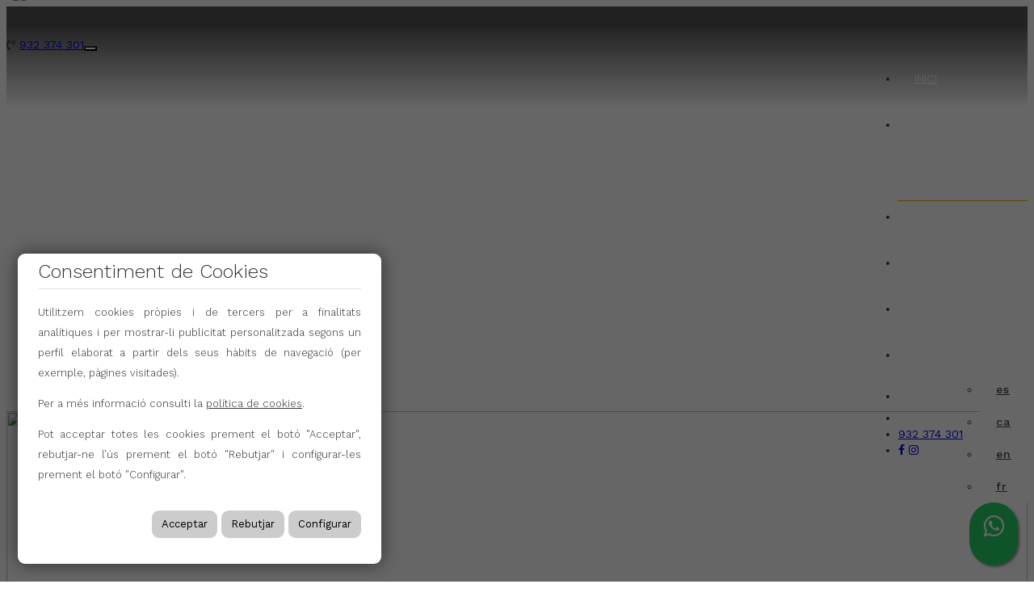

--- FILE ---
content_type: text/html; charset=utf-8
request_url: https://inmuebles.turofincas.com/ca/venda/ref-1493
body_size: 16526
content:
<!DOCTYPE HTML>

<html lang="ca" xml:lang="ca" xmlns="http://www.w3.org/1999/xhtml">
<head id="ctl00_Head1"><title>
	turó property services
</title>
<link rel='stylesheet' rel='preload' href='/Portals/inmoturo/css/bootstrap/css/bootstrap.min.css' media='screen' />
<script src='/app_support/js/jquery-1.11.1.min.js'></script>

<meta name="format-detection" content="telephone=no" />
<meta name="title" content="turó property services" />
<meta http-equiv="content-language" content="ca" /><script src='/app_support/pdcc/1.5.4/pdcc.gdpr.es_pdcc.min.js'></script>
<script type='text/javascript'>
PDCookieConsent.config({
 "brand": {
        "dev" : false,
        "name": "",
        "url" : ""
    },
    "cookiePolicyLink": "",
    "passList" : [],
    "showBadges" : true,
    "styles": {
        "primaryButton": {
        },
        "secondaryButton": {
        }
    }
});
</script>
<script src='/app_support/js/jquery.isotope.pkgd.min.js' ></script>
<script src='/app_support/js/jquery.easing.1.3.js'></script>
<script src='/app_support/js/jssor/js/jssor.slider.mini.js'></script>
<script src='/app_support/js/bootstrap-select.js'></script>
<script src='/app_support/js/jquery.simplePagination.js'></script>
<!-- Meta -->   
<meta charset='UTF-8' />
<meta name='apple-mobile-web-app-capable' content='yes'>
<meta name='viewport' content='user-scalable=no, width=device-width, initial-scale=1.0, maximum-scale=1.0' />
<meta http-equiv='Content-Type' content='text/html; charset=UTF-8' />
<link href='//fonts.googleapis.com/css?family=Khand:300,400,700|Open+Sans|Roboto:300,700,300italic,400|Roboto+Condensed:400,300,700' rel='stylesheet' type='text/css'>
<link href='//maxcdn.bootstrapcdn.com/font-awesome/4.7.0/css/font-awesome.min.css' rel='stylesheet'>
<link rel='stylesheet' href='/app_support/css/glyphicons_1.9.2/css/glyphicons.css' type='text/css' media='screen' />
<link rel='stylesheet' href='/app_support/pdcc/1.5.4/pdcc.gdpr.es_pdcc.min.css'>


<link rel="preconnect" href="https://fonts.googleapis.com">
<link rel="preconnect" href="https://fonts.gstatic.com" crossorigin>
<link href="https://fonts.googleapis.com/css2?family=Roboto+Slab:wght@100;200;300;400;500;600;700;800;900&family=Work+Sans:ital,wght@0,100;0,200;0,300;0,400;0,500;0,600;0,700;0,800;1,100;1,200;1,300;1,400;1,500;1,600;1,700;1,800&display=swap" rel="stylesheet"><link href="//static.mobiliagestion.es/app_support/mobilia_font/mobilia.css" rel="stylesheet">
<link rel="stylesheet" href="/Design/Themes/inmoturo/zen.css" type="text/css"/>

<link rel="shortcut icon" type="image/ico" href="/favicons/inmoturo/favicon.ico"/>
<!-- Global site tag (gtag.js) - Google Analytics -->
<script async src='https://www.googletagmanager.com/gtag/js?id=G-YRYWM9QG1Y'></script>
<script>
window.dataLayer = window.dataLayer || [];
function gtag(){dataLayer.push(arguments);}
gtag('js', new Date());
gtag('config', 'G-YRYWM9QG1Y');
</script>

            <meta name='mobile-web-app-capable' content='yes'>
            <meta name='viewport' content='user-scalable=no, width=device-width, initial-scale=1.0,maximum-scale=1.0' /><link rel="stylesheet" type="text/css" media="screen" href="/app_support/js/selectpicker-1.12.4/css/bootstrap-select.min.css" /><link rel="stylesheet" type="text/css" media="screen" href="/design/themes/InmoBS3/bootstrap/css/bootstrap-datetimepicker.min.css" /><link rel="stylesheet" type="text/css" media="screen" href="/app_support/js/selectpicker-1.12.4/css/bootstrap-select.min.css" /><link id="ctl00_openlayer_5" rel="stylesheet" type="text/css" media="screen" href="//static.mobiliagestion.es/app_support/openlayers5/ol.css" /><link id="ctl00_owl_2_3_4" rel="stylesheet" type="text/css" media="screen" href="//static.mobiliagestion.es/app_support/owl_2.3.4/assets/owl.carousel.min.css" />
<!-- Metas del Contexto -->
<meta property="og:title" content="turó property services" />
<meta property="og:type" content="website" />
<meta property="og:url" content="https://inmuebles.turofincas.com/ca/venda/ref-1493" />
<meta name="twitter:title" content="turó property services" />
<meta property="og:image" content="https://inmuebles.turofincas.com/Portals/inmoturo/Images/logos/logoOg.jpg" />
<!-- Fin Metas del Contexto -->
</head>
<body id="ctl00_body1">
    
    <form method="post" action="/ca/venda/ref-1493" id="aspnetForm">
<div class="aspNetHidden">
<input type="hidden" name="ctl00_radScriptManager1_TSM" id="ctl00_radScriptManager1_TSM" value="" />
<input type="hidden" name="ctl00_ctl01_TSSM" id="ctl00_ctl01_TSSM" value="" />
<input type="hidden" name="__EVENTTARGET" id="__EVENTTARGET" value="" />
<input type="hidden" name="__EVENTARGUMENT" id="__EVENTARGUMENT" value="" />
<input type="hidden" name="__VIEWSTATE" id="__VIEWSTATE" value="I2bq9SnWd/7rZiBczGkAGVa6rOPQTuNQcc1lYelwfWFMFgM+6AU0oaXDk3MNq9Ad2+zl8NmJ1HFC49yn2gNNP42EoRMJqcIsrnAgM4Xcf/76sivg6f4KjW1pum/kc+8kcGRkxXOyaMo/wBJg1ote4FKeYXUEugFSxtcVyJaSsV48Cpaf4KqhxTh3OEeP663fcMN/mMzSNeM4oDQwtK9U/ey6XtJjB3wibFtAOorRbjNVpzp2fgf45M0PAmByn6euwFvivKuwRmcR3wobWBu8k7M8SYUJfq4V0najtMO2k71NXmQKXUI1OQBYNobqIn7kHYYDsKfEeW25p2xmYc9O8iCUvfJnT5tGhDTricgz97mW69uqHS2j3taw8GV9GsAHPyHpNYQsKR/E/wtxULk4xqz1vwWfwbfkDI9ks6RKNPfrqyPBvuBVSA/xYPLXYdhguadEU9NAIuVDlqDmgsmDjFBbqHILwPnGJhM/UUShfHAHhjPBl+m50Zz3X3RE09S7O9goZrqRvSYtvo/G2wp3nqy0jSRcRNY9ZNQN8pxLMmKTcYY6BP7k1NQIZOZrC1VlvYnz47t7AVs4BS86CsVD8fwJU2WIZLhoUdGWOUjYIsQIlz3wj9P8Wy0mdEClM/oIUDCJKSw5KWGYWTlqW+dkmBo2sLpBb28sMr0uD53NG8NvCiHCNnZdjaQN2GVsbD6B78mMNrcOGDKoZQYF+V2e5XIo6AIIY5OZ6tVEWQeivLN56zm84AOEDc4fBP3yZNzI43EmInDuniP4npjBnONq+TSeDgKTJ7Jupt0TYpqpjBYgkJ+VE41FApH7F42HAHo//dkEoieNzR3YbKQZB1+nTJL8YpFC1DeQWscJz7TujB6q2a+ht9RxINXN7fyZn4mQF96B8mkmQrbVQqqH1V51ZYUFu4AFx+rRbUT+mllfXxHdhnd1U8HXkugO0PjNCxi3K48CDhkCxeEQsQBk8JvQbVPhrbOcWnF8drNSY+74pv2Hq8itXf3AS4zFR/7HrEzdC1PvfeT1HbzhSNoyAa3poZeW3vfOEfyDLA8jXGkqlPMFmD2lWbiRQeDyM/Ha6ueiHIFZO+wMLBU08/EDdxJ6i++adpUB4toyZuCB4sumK74BuPv70be8hS+eI1IVYSwCSAs2TRofUJaioqHCZUntpCpHJ0phbaAHb0+l/nH1uEH1PtBAoCOVcjefDY8/MTejE9IqrPx6ywvnGyVFJQXww2S944G40XzsnBfZfe9B74IwW2nnVh86XiXd30VoA0fi0px2jRJgHhN1xJZ5dsKwcF1635+C2WfLJyW8dHpg1ByYsAvPtfAsSH/TxhZDQ9VmRU3yMrk4/pVIpzgHOKADI2zKOzk4cANST38di6W0p0Ae2783ZMo5ukdUmWMkewXDk5k9WDXws3aPOpEJvsfWRCjwxlfV0WJVDEHTazIX9ruqT7pEJodnOKUR11TXs4dEkYrVz85+66nq9TEQFs/4k1txVbuXmDr73Ls9Fr19o5Ma9nbwiejNpILFYjypKpMyKAwZtY8zQIitCrURBFU4IEInx22al5FWPQtSEr5YUFo95i1MlBtyKpfCXUWj8TegNIOcemKmBJcPpBWBix3d6w==" />
</div>

<script type="text/javascript">
//<![CDATA[
var theForm = document.forms['aspnetForm'];
function __doPostBack(eventTarget, eventArgument) {
    if (!theForm.onsubmit || (theForm.onsubmit() != false)) {
        theForm.__EVENTTARGET.value = eventTarget;
        theForm.__EVENTARGUMENT.value = eventArgument;
        theForm.submit();
    }
}
//]]>
</script>


<script src="/WebResource.axd?d=pynGkmcFUV13He1Qd6_TZNn0uitUD1rW-QxCXfdx6n9r6Fln8hkuq1wv2GYyqZK9COsVITXAJy0I8HfrSRc-U-apuZzzr4EPOXS51YrDgZt6288cstXWthdxC8n8DPAT0&amp;t=638901608248157332" type="text/javascript"></script>


<script src="/Telerik.Web.UI.WebResource.axd?_TSM_HiddenField_=ctl00_radScriptManager1_TSM&amp;compress=1&amp;_TSM_CombinedScripts_=%3b%3bSystem.Web.Extensions%2c+Version%3d4.0.0.0%2c+Culture%3dneutral%2c+PublicKeyToken%3d31bf3856ad364e35%3aca%3aa8328cc8-0a99-4e41-8fe3-b58afac64e45%3aea597d4b%3ab25378d2%3bTelerik.Web.UI%2c+Version%3d2020.1.219.45%2c+Culture%3dneutral%2c+PublicKeyToken%3d121fae78165ba3d4%3aca%3abb184598-9004-47ca-9e82-5def416be84b%3a16e4e7cd%3aed16cbdc" type="text/javascript"></script>
<div class="aspNetHidden">

	<input type="hidden" name="__VIEWSTATEGENERATOR" id="__VIEWSTATEGENERATOR" value="CA0B0334" />
	<input type="hidden" name="__SCROLLPOSITIONX" id="__SCROLLPOSITIONX" value="0" />
	<input type="hidden" name="__SCROLLPOSITIONY" id="__SCROLLPOSITIONY" value="0" />
</div>
    <script type="text/javascript">
//<![CDATA[
Sys.WebForms.PageRequestManager._initialize('ctl00$radScriptManager1', 'aspnetForm', ['tctl00$ctl02SU',''], ['ctl00$radScriptManager1',''], [], 90, 'ctl00');
//]]>
</script>
<input type="hidden" name="ctl00$radScriptManager1" id="ctl00_radScriptManager1" />
<script type="text/javascript">
//<![CDATA[
Sys.Application.setServerId("ctl00_radScriptManager1", "ctl00$radScriptManager1");
Sys.Application._enableHistoryInScriptManager();
//]]>
</script>
<!-- 2020.1.219.45 --><div id="ctl00_ctl02SU">
	<span id="ctl00_ctl02" style="display:none;"></span>
</div>
    
    <div id="Chrome" class="Chrome120 Chrome120.0 lang-ca">
    <div id="pID61596">
    
    <div id="ctl00_pSMasterContent_ctl00_ZenContentHeader" class="HeaderPane">
	<div id="mID111463" class="desktopmodules_inmobs3_inmomodule_ascx ModuleWrap ">


<style>



</style>
 
<div class="cabeceraContainer bg_cabecera">
	<!--<div class="cabeceraLogo">
		<a href="/"><img src="/Portals/inmoturo/Images/Logo.png"></a>
	</div>-->
<div class="cabecera_titulosm visible-sm visible-xs"></div>
	<div class="cabeceraPagina">
		<div class="container">
			<div class="row">  
				<div class="col-xs-12 col-md-6 col-lg-6  menu-datosCabecera text-left hidden-xs hidden-sm visible-md visible-lg">
					<!--<ul class="list-inline">
						<li><a href='/ca/nosaltres' class="hvr-underline-from-center anim" >Nosaltres</a></li>
						<li><a href='/blog' class="hvr-underline-from-center anim" >Blog</a></li>
					</ul>-->
				</div>
				<div  style="display:none;" class="col-xs-12 col-md-6 col-lg-6 datosCabecera text-right">
				
					
					<!--<span class="pull-right">&nbsp;<a href="http://www.facebook.com/pages/Ibiza-Royal-Beach/122699817793570" target="_blank"><i class="fa fa-facebook-square mh-top-header-big__element__icon-big"></i></a>&nbsp;&nbsp;|&nbsp;&nbsp;</span>
					<span class="pull-right"> <a href="mailto:info@turo.es" ><i class="fa fa-envelope-o" aria-hidden="true"></i>&nbsp;<span class="hidden-xs hidden-sm">info@turo.es</span></a>&nbsp;&nbsp;|&nbsp;&nbsp;</span>
					<span class="pull-right"><address><a href="https://goo.gl/maps/D7yinPXZbsbbQjiV8" target="_blank"><i class="fa fa-map-marker" aria-hidden="true"></i>&nbsp; <span class="hidden-xs hidden-sm">CalleBalmes </span>&nbsp;&nbsp;|&nbsp;&nbsp;</a></address></span>
					<span class="pull-right"> <a href="mailto:info@turo.es" ><i class="fa fa-envelope-o" aria-hidden="true"></i><span class="hidden-xs hidden-sm">info@turo.es</span></a></span>	-->	
					<span style="color:white;" class="pull-right ">

						
						<a href="https://www.facebook.com/fincasturo" target="_blank"><i class="fa fa-facebook" aria-hidden="true"></i></a>		
						<a href="https://www.instagram.com/fincasturo" target="_blank"><i class="fa fa-instagram" aria-hidden="true"></i></a>		
                        <a style="color:white;"  href="tel:932374301" ><i class="fa fa-volume-control-phone"></i>932 374 301</a> 
                        
						<!--<a style="color:white;"  href="tel:627496307" ><i class="fa fa-volume-control-phone"></i> - 627 496 307</a>-->

					</span>
						
				</div>
			</div>
		</div>
	</div>
	
    <div class="cabeceraMenu" data-spy="affix">
        <div class="container">
            <div class="row">
                <div class="col-xs-12">  
					
                    <nav class="navbar navbar-default" role="navigation">
                        <div class="container-fluid">
                        <div class="row">
							<div class="cabeceraLogo ">
								<a href="https://www.turofincas.com/"><img src="/Portals/inmoturo/Images/logoB.png"></a>
							</div>
							<div class="cabeceraLogo_affix ">
								<a href="https://www.turofincas.com/"><img src="/Portals/inmoturo/Images/logo.png"></a>
							</div>
                        <div class="telefono pull-left hidden"><span><i class="fa fa-volume-control-phone"></i> <a href="tel:932374301" class="nounderline">932 374 301</a></span></div>
							<div class="navbar-header">
								<button type="button" class="navbar-toggle" data-toggle="collapse" data-target="#bs-collapse-1">
									<span class="sr-only">Toggle navigation</span>
									<span class="icon-bar"></span>
									<span class="icon-bar"></span>
									<span class="icon-bar"></span>
								</button>
							</div> 
                                           
							<div class="navbar-collapse collapse" id="bs-collapse-1">
                            <div class="row">
								<ul class="nav navbar-nav anim" >
									<li class=''><a href="https://www.turofincas.com/es/" class="hvr-underline-from-center anim">Inici</a></li>
									<li><a href="https://www.turofincas.com/vendre/" class="hvr-underline-from-center anim" >Vendre</a></li>
									<li class='dropdown active'  style='display:block'><a href='/ca/venda' class="hvr-underline-from-center anim" >Buscar Immoble</a></li>
									<li class=''><a href='/ca/obra-nova' class="hvr-underline-from-center anim">Obra nova</a></li>
									<!--<li class='dropdown ' style='display:block'><a href='/ca/lloguer' class="hvr-underline-from-center anim" >Lloguer</a></li>-->
								    <li><a href="https://www.turofincas.com/serveis/" class="hvr-underline-from-center anim" >Serveis</a></li>
									<li><a href="https://www.turofincas.com/mon-turo/" class="hvr-underline-from-center anim" >Turó</a></li>
									<li><a href="https://www.turofincas.com/contacte/" class="hvr-underline-from-center anim" >Contacte</a></li>
							
									<li><button class="btn-lang btn-default-lang dropdown-toggle" type="button" id="dropdownMenuARRIBA" data-toggle="dropdown" aria-haspopup="true" aria-expanded="true">ca<span class="caret"></span></button>
						<ul class="dropdown-menu pull-right" style="min-width:auto;">
							<li><a href="/es" class="nounderline">es</a></li><li><a href="/ca" class="nounderline">ca</a></li><li><a href="/en" class="nounderline">en</a></li><li><a href="/fr" class="nounderline">fr</a></li>							
						</ul>				</li>
									
									<!--LÍNEA SEPARADORA SÓLO EN MÓVIL-->

									<li class="show-xs show-sm show-md hidden-lg lineaSeparadoraMovilMenu"></li>

									<!--TELÉFONOS MÓVIL-->
									<li class="show-xs show-sm show-md hidden-lg">
										<div class="telefonosMovil text-left">
											<a href="tel:932374301" > 932 374 301</a>
										</div>
									</li>

									<!--REDES SOCIALES-->
									<li class="show-xs show-sm show-md hidden-lg">
										<div class="text-left redes-small text-left ">
											<a href="https://www.facebook.com/fincasturo" target="_blank"><i class="fa fa-facebook" aria-hidden="true"></i></a>
											<a href="https://www.instagram.com/fincasturo" target="_blank"><i class="fa fa-instagram" aria-hidden="true"></i></a>
										</div>
									</li>

									<!--IDIOMAS MÓVIL-->
                                    <!--<li class="show-xs show-sm show-md hidden-lg" style="margin-bottom:20px;">
                                        <div class="text-left idiomas-small text-left ">
                                            
                                            <a href="/es" class="nounderline">
                                                <img src="/images/Flags/es_24x24.png" /></a>&nbsp;
											
                                            <a href="/ca" class="nounderline">
                                                <img src="/images/Flags/ca_24x24.png" /></a>&nbsp;
											
                                            <a href="/en" class="nounderline">
                                                <img src="/images/Flags/en_24x24.png" /></a>&nbsp;
											
                                            <a href="/fr" class="nounderline">
                                                <img src="/images/Flags/fr_24x24.png" /></a>&nbsp;
											
                                        </div>

                                    </li>-->
								</ul>
                                </div>
                            </div>
                            </div>
						</div>
                    </nav>
                </div>
            </div>
        </div>
		<div class="cabecera_titulolg hidden-xs"></div>
    </div>
	
	<div class="cabecera_backgund-color"></div>
	
	</div>


<script type="text/javascript">
    $('#bs-collapse-1').on('show.bs.collapse', function () {
        $('.nav-justified').addClass('nav-stacked');
    });

    //Unstack menu when not collapsed
    $('#bs-collapse-1').on('hide.bs.collapse', function () {
        $('.nav-justified').removeClass('nav-stacked');
    });
</script>

<script type="text/javascript">
	/*
	 *	SCRIPT PARA CONFIGURAR AFFIX DEL MENU SUPERIOR
	 */
	$(document).ready(function () {
		setAffixMenu();
	});

	$(window).resize(setAffixMenu);

	function setAffixMenu() {
		var cabeceraHeight = $('.cabeceraPagina').height() + $('.cabeceraMenu').height();
		$('.cabeceraContainer').css('min-height', cabeceraHeight + 'px');

		$('.cabeceraMenu').affix({
			offset: {
				top: function () {
					return (this.top = $('.cabeceraPagina').outerHeight(true))
				}
			}
		})
	}
</script>
<style type="text/css">
    .whatsapp-float{
    padding: 9px 0px;
	position:fixed;
	width:60px;
	height:60px;
	bottom:20px;
	right:20px;
	background-color:#25d366;
	color:#FFF!important;
	border-radius:50px;
	text-align:center;
    font-size:30px;
	box-shadow: 2px 2px 3px #999;
    z-index:100;
}
</style>
<a href="https://api.whatsapp.com/send?phone=34627496307&text=Hola! Quisiera más información sobre https%3a%2f%2finmuebles.turofincas.com%2fca%2fvenda%2fref-1493" class="whatsapp-float" target="_blank">
<i class="fa fa-whatsapp my-float"></i>
</a>


</div><div id="mID111988" class="desktopmodules_inmobs3_inmomodule_ascx ModuleWrap top-listado">


<style>
    .bannerTop {
        width: 100%;
        height: 270px;
        overflow: hidden;
    }

    .bannerTopContainer {
        height: 270px;
    }

    .bannerTopImage {
        display: block;
        object-fit: cover;
        height: 100%;
        width: 100%;
        object-position: bottom center;
    }

    .bannerTopContent {
        position: absolute;
        top: 37%;
        left: 0px;
        padding: 0px 45%;
    }

    .bannerTopTitle {
        text-align: center;
        font-size: 20px;
        padding: 10px;
        color: #fff;
    }
</style>


<div class="bloqueBannersSliderHome">
    
            <div class="btn btn-banners" style="display: none">
                <a class="bgBtnBanner" title='Pulsa aquí para editar banner' href=""><span class="fa fa-cog fa-lg btnConfigurarWidget"></span>&nbsp;Editar</a>
            </div>
            <div class="bannerTop" style="display:block">
                <a href="">
                    <div class="bannerTopContainer">
                        <img src="/Portals/inmoturo/Images/banner/1039/1039.jpg" class="bannerTopImage" />
                        <div class="bannerTopContent">
                            <div class="bannerTopTitle"></div>
                            <div class="bannerTopResumen"></div>
                        </div>
                    </div>
                </a>
            </div>

        
</div>


</div><div id="mID111471" class="desktopmodules_inmobs3_inmomodule_ascx ModuleWrap ">


<div class="buscadorPagina collapse bg-primary" id="collapseBuscador">
    <div class="container">
        <div class="row">
            <div class="col-xs-12 col-sm-4 col-md-2 campoBuscador buscadorReferencia">
                <div class="row">
                    <div class="nombreCampo col-xs-3 col-sm-12">Ref.</div>
                    <div class="col-xs-9 col-sm-12">
                        <input name="ctl00$pSMasterContent$ctl00$ZenContentHeader$_Mid111471$ctl01$txtReferencia" type="text" maxlength="12" id="txtReferencia" tabindex="1" class="form-control" />
                    </div>
                </div>
            </div>
            <div class="col-xs-12 col-sm-4 col-md-2 campoBuscador buscadorTipoOperacion">
                <div class="row">
                    <div class="nombreCampo col-xs-3 col-sm-12">Cerco</div>
                    <div class="col-xs-9 col-sm-12">
                        <select name="ctl00$pSMasterContent$ctl00$ZenContentHeader$_Mid111471$ctl01$ddlTiposOperacion" id="ddlTiposOperacion" tabindex="2" class="form-control selectpicker">
		<option selected="selected" value="venda" data-operacion="venta">Compra</option>
		<option value="lloguer" data-operacion="alquiler">Lloguer</option>
		<option value="traspas" data-operacion="traspaso">Trasp&#224;s</option>

	</select>
                    </div>
                </div>
            </div>
            <div class="col-xs-12 col-sm-4 col-md-2 campoBuscador buscadorTipoInmueble">
                <div class="row">
                    <div class="nombreCampo col-xs-3 col-sm-12">Tipus</div>
                    <div class="col-xs-9 col-sm-12">
                        <select size="4" name="ctl00$pSMasterContent$ctl00$ZenContentHeader$_Mid111471$ctl01$ddlFamiliasTiposInmueble" multiple="multiple" id="ddlFamiliasTiposInmueble" tabindex="3" class="form-control selectpicker" data-size="12" title="Trieu tipus">
		<option value="pisos-atics" OptionGroup="Pisos">&#192;tics</option>
		<option value="pisos-duplex" OptionGroup="Pisos">Duplex</option>
		<option value="pisos-pisos" OptionGroup="Pisos">Pisos</option>
		<option value="xalets-adossats" OptionGroup="Xalets">Adossats</option>
		<option value="xalets-casa" OptionGroup="Xalets">Cases</option>
		<option value="xalets-xalets_independents" OptionGroup="Xalets">Xalets Independents</option>
		<option value="locals-locals_comercials" OptionGroup="Locals">Locals Comercials</option>
		<option value="oficines-oficines" OptionGroup="Oficines">Oficines</option>
		<option value="garatges-garatges" OptionGroup="Garatges">Garatges</option>
		<option value="naus-naus_industrials" OptionGroup="Naus">Naus Industrials</option>
		<option value="terrenys-terrenys" OptionGroup="Terrenys">Terrenys</option>
		<option value="edificis_singulars-edificis_singulars" OptionGroup="Edificis Singulars">Edificis Singulars</option>

	</select>
                    </div>
                </div>
            </div>
            <div class="col-xs-12 col-sm-4 col-md-3 campoBuscador buscadorPoblacion">
                <div class="row">
                    <div class="nombreCampo col-xs-3 col-sm-12">A</div>
                    <div class="col-xs-9 col-sm-12">
                        <select size="4" name="ctl00$pSMasterContent$ctl00$ZenContentHeader$_Mid111471$ctl01$ddlPoblacionesProvincias" multiple="multiple" id="ddlPoblacionesProvincias" tabindex="4" class="form-control selectpicker" data-size="12" title="Trieu ubicacions">
		<option value="barcelona" class="nodoPadre" disabled="disabled">Barcelona</option>
		<option value="barcelona-badalona" class="nodoHijo">Badalona</option>
		<option value="barcelona-barcelona" class="nodoHijo">Barcelona</option>
		<option value="barcelona-canet_de_mar" class="nodoHijo">Canet De Mar</option>
		<option value="barcelona-cerdanyola_del_valles" class="nodoHijo">Cerdanyola del Vall&#232;s</option>
		<option value="barcelona-cornella_de_llobregat" class="nodoHijo">Cornell&#224; de Llobregat</option>
		<option value="barcelona-esplugues_de_llobregat" class="nodoHijo">Esplugues de Llobregat</option>
		<option value="barcelona-lhospitalet_de_llobregat" class="nodoHijo">L&#39;Hospitalet de Llobregat</option>
		<option value="barcelona-mataro" class="nodoHijo">Matar&#243;</option>
		<option value="barcelona-rubi" class="nodoHijo">Rub&#237;</option>
		<option value="barcelona-sant_joan_despi" class="nodoHijo">Sant Joan Despi</option>
		<option value="barcelona-sitges" class="nodoHijo">Sitges</option>
		<option value="barcelona-viladecans" class="nodoHijo">Viladecans</option>
		<option value="departement_des_pyrenees_orientales" class="nodoPadre" disabled="disabled">D&#233;partement des Pyr&#233;n&#233;es-Orientales</option>
		<option value="departement_des_pyrenees_orientales-latour_de_carol" class="nodoHijo">Latour-de-Carol</option>
		<option value="girona" class="nodoPadre" disabled="disabled">Girona</option>
		<option value="girona-fornells_de_la_selva" class="nodoHijo">Fornells De La Selva</option>
		<option value="girona-ger" class="nodoHijo">Ger</option>
		<option value="girona-girona" class="nodoHijo">Girona</option>
		<option value="girona-palafrugell" class="nodoHijo">Palafrugell</option>
		<option value="girona-palamos" class="nodoHijo">Palam&#243;s</option>
		<option value="girona-peratallada" class="nodoHijo">Peratallada</option>
		<option value="girona-sant_julia_de_ramis" class="nodoHijo">Sant Julia De Ramis</option>
		<option value="girona-vilablareix" class="nodoHijo">Vilablareix</option>
		<option value="tarragona" class="nodoPadre" disabled="disabled">Tarragona</option>
		<option value="tarragona-cunit" class="nodoHijo">Cunit</option>
		<option value="teruel" class="nodoPadre" disabled="disabled">Teruel</option>
		<option value="teruel-beceite" class="nodoHijo">Beceite</option>

	</select>
                    </div>
                </div>
            </div>
            <div class="col-xs-12 col-sm-4 col-md-3 campoBuscador buscadorZona">
                <div class="row">
                    <div class="nombreCampo col-xs-3 col-sm-12">Zona</div>
                    <div class="col-xs-9 col-sm-12">
                        <select size="4" name="ctl00$pSMasterContent$ctl00$ZenContentHeader$_Mid111471$ctl01$ddlGruposZonasZonas" multiple="multiple" id="ddlGruposZonasZonas" tabindex="5" class="form-control selectpicker" data-size="12" title="Trieu zones">

	</select>
                    </div>
                </div>
            </div>

            <div class="col-xs-12 col-sm-4 col-md-2 campoBuscador buscadorHabitaciones">
                <div class="row">
                    <div class="nombreCampo col-xs-3 col-sm-12">Habitacions</div>
                    <div class="col-xs-9 col-sm-12">
                        <select name="ctl00$pSMasterContent$ctl00$ZenContentHeader$_Mid111471$ctl01$ddlHabitacionesMin" id="ddlHabitacionesMin" tabindex="6" class="form-control selectpicker" data-size="12">
		<option value="">Triar habitacions</option>
		<option value="1">1 o m&#233;s</option>
		<option value="2">2 o m&#233;s</option>
		<option value="3">3 o m&#233;s</option>
		<option value="4">4 o m&#233;s</option>
		<option value="5">5 o m&#233;s</option>

	</select>
                    </div>
                </div>
            </div>
            <div class="col-xs-12 col-sm-4 col-md-2 campoBuscador buscadorBanos">
                <div class="row">
                    <div class="nombreCampo col-xs-3 col-sm-12">Banys</div>
                    <div class="col-xs-9 col-sm-12">
                        <select name="ctl00$pSMasterContent$ctl00$ZenContentHeader$_Mid111471$ctl01$ddlBanosMin" id="ddlBanosMin" tabindex="7" class="form-control selectpicker" data-size="12">
		<option value="">Triar banys</option>
		<option value="1">1 o m&#233;s</option>
		<option value="2">2 o m&#233;s</option>
		<option value="3">3 o m&#233;s</option>
		<option value="4">4 o m&#233;s</option>

	</select>
                    </div>
                </div>
            </div>
            <div class="col-xs-12 col-sm-4 col-md-2 campoBuscador buscadorCaracteristicas">
                <div class="row">
                    <div class="nombreCampo col-xs-3 col-sm-12">Característiques</div>
                    <div class="col-xs-9 col-sm-12">
                        <select name="ctl00$pSMasterContent$ctl00$ZenContentHeader$_Mid111471$ctl01$ddlCaracteristicas" id="ddlCaracteristicas" tabindex="8" class="form-control selectpicker" multiple="" data-size="12" Title="Trieu les característiques">
		<option value="aire-condicionat">Aire Condicionat</option>
		<option value="ascensor">Ascensor</option>
		<option value="garatge">Garatge</option>
		<option value="jardi">Jard&#237;</option>
		<option value="terrassa">Terrassa</option>
		<option value="traster">Traster</option>

	</select>
                    </div>
                </div>
            </div>
            <div class="col-xs-12 col-sm-4 col-md-3 campoBuscador buscadorPrecio">
                <div class="row">
                    <div class="nombreCampo col-xs-3 col-sm-12">Preu</div>
                    <div class="col-xs-9 col-sm-12">
                        <div class="input-group">
                            <input name="ctl00$pSMasterContent$ctl00$ZenContentHeader$_Mid111471$ctl01$txtPrecioMin" type="text" id="txtPrecioMin" tabindex="9" class="form-control currencyFormat" placeholder="Des" />
                            <span class="input-group-addon">€</span>
                            <input name="ctl00$pSMasterContent$ctl00$ZenContentHeader$_Mid111471$ctl01$txtPrecioMax" type="text" id="txtPrecioMax" tabindex="10" class="form-control currencyFormat" placeholder="Fins" />
                        </div>
                    </div>
                </div>
            </div>
			
            <div class="col-xs-12 col-sm-12 col-md-3 campoBuscador buscadorEnviar">
                <div class="row">
                    <div class="nombreCampo col-xs-12 hidden-xs">&nbsp;</div>
                    <div class="col-xs-12 text-right text-center-sm">
                        <button id="btnBuscar" class="btn btn-success btn-block" onclick="hazBusqueda();return false"><span class="glyphicon glyphicon-search"></span> <span class="">Cercar</span></button>
                    </div>
                </div>
            </div>
        </div>
    </div>
</div>

<div class="container visible-xs">
	<div class="row">
		<div class="col-xs-12 bg-primary" style="height:6px"></div>
		<div class="col-xs-12 text-center">
			<a href="#collapseBuscador" class="btn btn-primary" data-toggle="collapse" id="collapseBuscadorButton"><span class="visible-inline-xs">Cercador </span><i class="fa fa-chevron-down"></i></a>
		</div>
	</div>
</div>

<script type="text/javascript">
    // Variables globales recibidas por Url
    var lang = "ca";
    var referenciaUrl = "1493";
    var operacionUrl = "venda";
    var familiaUrl = "";
    var tipoUrl = "";
    var provinciaUrl = "";
    var poblacionUrl = "";
    var zonaUrl = "";
    var subzonaUrl = "";
    var habitacionesMin = "";
	var habitacionesMax = "";
	var banosMin = "";
    var banosMax = "";
    var pMin = "";
    var pMax = "";
    var precioMin = 0;
    var precioMax = 0;

    if (pMin != "")
    {
        precioMin = parseInt(pMin);
    }
    if (pMax != "") {
        precioMax = parseInt(pMax);
    }

    var caracteristicasInmueble = [''];

    // Funcion que recoge los datos del buscador y establece la URL para realizar la búsqueda
	function hazBusqueda() {
		// Eliminamos la informacion de la visualizacion del datatable
		localStorage.removeItem("datatables_mobilia");

    	var referencia = $("#txtReferencia").val();
    	// Quitamos los posibles 0
    	var startIndex = 0;
    	while (referencia[startIndex] === '0') {
    		startIndex++;
    	}
    	referencia = referencia.substr(startIndex);

        var tipoOperacion = $("#ddlTiposOperacion option:selected").val();
        var tiposInmueble = $("#ddlFamiliasTiposInmueble").val();
        var provincias = $("#ddlPoblacionesProvincias").val();
        var zonas = $("#ddlGruposZonasZonas").val();
        var habitacionesMin = $("#ddlHabitacionesMin").val();
        var banosMin = $("#ddlBanosMin").val();
        var precioMin = $("#txtPrecioMin").val();
        var precioMax = $("#txtPrecioMax").val();
        var caracteristicasInmueble = $("#ddlCaracteristicas").val();

        //Se cargan como valores tanto el texto seo del campo como su id, separados por #
        //Utilizaremos el id para la petición ajax de los valores relacionados y el texto seo como parte de la url de búsqueda
        if (tipoOperacion.indexOf('#') > 0)
            tipoOperacion = tipoOperacion[1];

        //La URL del listado será:
        //->  /tipoOperacion_tipoInmueble_subtipoInmueble/en-provincia_localidad_zona_subzona/con-caracteristica1,caracteristica2,...
        var tipoUrlListado = "/" + lang;
        //Tipo de operación
        if (typeof tipoOperacion !== "undefined" && tipoOperacion != "")
            tipoUrlListado += "/" + tipoOperacion;

    	// Innmueble Familia_Tipo
        if (typeof tiposInmueble !== "undefined" && tiposInmueble != null) {
        	var tipoInmueble = [];
        	var familiaInmueble = [];

        	$.each(tiposInmueble, function (i, item) {
        		if ($.inArray(item.split('-')[0], tipoInmueble) == -1)
        			tipoInmueble.push(item.split('-')[0]);
        		if ($.inArray(item.split('-')[1], familiaInmueble) == -1)
        			familiaInmueble.push(item.split('-')[1]);
        	});

        	tipoUrlListado += "-" + tipoInmueble.join("~");
        	tipoUrlListado += "-" + familiaInmueble.join("~");
        }
        

        if (typeof provincias !== "undefined" && provincias != null) {
        	tipoUrlListado += "/a";
        	var provinciaInmueble = [];
        	var poblacionInmueble = [];

        	$.each(provincias, function (i, item) {
        		if ($.inArray(item.split('-')[0], provinciaInmueble) == -1)
        			provinciaInmueble.push(item.split('-')[0]);
        		if ($.inArray(item.split('-')[1], poblacionInmueble) == -1)
        			poblacionInmueble.push(item.split('-')[1]);
        	});

        	tipoUrlListado += "-" + provinciaInmueble.join("~");
        	tipoUrlListado += "-" + poblacionInmueble.join("~");
        }

    	if (typeof zonas !== 'undefined' && zonas != null) {
    		var zonaInmueble = [];
    		var subzonaInmueble = [];

    		$.each(zonas, function (i, item) {
    			if ($.inArray(item.split('-')[0], zonaInmueble) == -1)
    				zonaInmueble.push(item.split('-')[0]);
    			if (typeof item.split('-')[1] !== 'undefined' && $.inArray(item.split('-')[1], subzonaInmueble) == -1)
    				subzonaInmueble.push(item.split('-')[1]);
    		});

    		tipoUrlListado += "-" + zonaInmueble.join("~");
			if (subzonaInmueble.length > 0)
    			tipoUrlListado += "-" + subzonaInmueble.join("~");
    	}

        // Caracteristicas
        var caracteristicas = [];
        if (habitacionesMin != "") {
            caracteristicas.push(habitacionesMin + "_habitaciones_min");
        }
        if (banosMin != "") {
            caracteristicas.push(banosMin + "_banos_min");
        }
        if (precioMin != "")
            caracteristicas.push(precioMin.toString().replace(/\./g, '','').replace(',','') + "_precio_min");
        if (precioMax != "")    
            caracteristicas.push(precioMax.toString().replace(/\./g, '', '').replace(',', '') + "_precio_max");

        // Caracteristicas Inmueble
        if (caracteristicasInmueble != null && caracteristicasInmueble.length > 0) {
            $.each(caracteristicasInmueble, function(i, item) {
                caracteristicas.push(item);
            });
        }

        if (caracteristicas.length > 0) {
        	tipoUrlListado += "/amb-";
            tipoUrlListado += caracteristicas.join(",");
        }

        //Referencia
	    if (typeof referencia !== "undefined" && referencia != "")
	        tipoUrlListado = "/ca/ref-" + referencia;
        
        window.location.href = tipoUrlListado;
    }

    // Rellenamos el formulario con los datos de la URL
    function fillForm() {
        if (operacionUrl != "") {
            $("#ddlTiposOperacion option[value='" + operacionUrl + "']").prop("selected", "selected");
            $("#ddlTiposOperacion").selectpicker('refresh');
        }

        if (familiaUrl != "") {
            if (tipoUrl != "") {
            	$.each(tipoUrl.split("~"), function (i, item) {
            		$("#ddlFamiliasTiposInmueble option[value$='" + item + "']").prop("selected", "selected");
            	});
            } else {
            	$.each(familiaUrl.split("~"), function (i, item) {
            		$("#ddlFamiliasTiposInmueble option[value^='" + item + "']").prop("selected", "selected");
            	});
            }
            $("#ddlFamiliasTiposInmueble").selectpicker('refresh');
        }

        if (provinciaUrl != "") {
        	if (poblacionUrl != "") {
        		$.each(poblacionUrl.split("~"), function (i, item) {
        			$("#ddlPoblacionesProvincias option[value$='-" + item + "']").prop("selected", "selected");
        		});

                loadGruposZonasZonas();
        	} else {
        		$.each(provinciaUrl.split("~"), function (i, item) {
        			$("#ddlPoblacionesProvincias option[value^='" + item + "']").prop("selected", "selected");
        		});
        	}
        	$("#ddlPoblacionesProvincias option[disabled='disabled']").prop("selected", false);
        	$("#ddlPoblacionesProvincias").selectpicker('refresh');
        }

        if (zonaUrl != "") {
			$.each(zonaUrl.split("~"), function (i, item) {
				$("#ddlGruposZonasZonas option[value^='" + item + "']").prop("selected", "selected");
            });	
            $("#ddlGruposZonasZonas").selectpicker('refresh');
        }
		/*
		if (subzonaUrl != "") {
    		$.each(subzonaUrl.split("~"), function (i, item) {
    			$("#ddlGruposZonasZonas option[value$='-" + item + "']").prop("selected", "selected");
    		});
    		$("#ddlGruposZonasZonas").selectpicker('refresh');
		}
		*/

        if (habitacionesMin != "") {
            $("#ddlHabitacionesMin").val(habitacionesMin);
            $("#ddlHabitacionesMin").selectpicker('refresh');
        }

        if (banosMin != "") {
            $("#ddlBanosMin").val(banosMin);
            $("#ddlBanosMin").selectpicker('refresh');
        }

        if (precioMin != 0) {
            $("#txtPrecioMin").val(precioMin);
        }
        if (precioMax != 0) {
            $("#txtPrecioMax").val(precioMax);
        }

        if (caracteristicasInmueble.length > 0) {
            $.each(caracteristicasInmueble, function (i, item) {
                $("#ddlCaracteristicas option[value='" + item + "']").prop("selected", "selected");
            });
            $("#ddlCaracteristicas").selectpicker('refresh');
        }
    }

    // Cargamos las zonas y las subzonas de la poblacion cuando se cambia la poblacion
    function loadGruposZonasZonas() {
    	$('#ddlGruposZonasZonas option').remove();
    	$("#ddlGruposZonasZonas").selectpicker('refresh');

    	var poblacion = $('#ddlPoblacionesProvincias').val();
    	poblaciones = [];
    	if (poblacion == null || poblacion.length == 0)
    		return;

    	$.each(poblacion, function (index, item) {
    		if (item.indexOf('-') > 0)
    			poblaciones.push(item.split('-')[1]);
    	});

        $.ajax({
            type: 'GET',
            url: window.location.protocol + '//' + window.location.hostname + '/desktopmodules/inmobs3/WebRequest.ashx?type=GetGruposZonas&poblaciones=' + JSON.stringify(poblaciones),
            async: false,
            success: function (data) {
            	var Poblacion = '';
                if (data != null) {
                    if (data.length > 0) {
                        for (i = 0; i < data.length; i++) {
                        	if (data[i].Poblacion != Poblacion) {
                        		$("#ddlGruposZonasZonas").append('<option value="" class="nodoPadre" disabled="disabled">' + data[i].Poblacion + '</option>');
                                Poblacion = data[i].Poblacion;
                            }
                            if (data[i].GrupoZonaSeo != null)
                            	$("#ddlGruposZonasZonas").append('<option value="' + data[i].GrupoZonaSeo + '" class="nodoHijo">' + data[i].GrupoZona + '</option>');
                        }
                    }
                }
                $("#ddlGruposZonasZonas").selectpicker('refresh');
                $("#ddlGruposZonasZonas").selectpicker('refresh');
            }
        });
    }

    /* EVENTOS */
    //Obtenemos las zonas a partir de la población seleccionada por el usuario
    $("#ddlPoblacionesProvincias").change(function () {
        loadGruposZonasZonas();
    });

    // DOM READY
    $(document).ready(function () {
        // Rellenamos el formulario
        fillForm();

        // Creamos el selectpicker        
        $('.selectpicker').selectpicker({
            maxOptionsText: function (numAll, numGroup) {
                var arr = [];
                arr[0] = (numAll == 1) ? 'Límite alcanzado ({n} elementos max)' : 'Límite alcanzado ({n} elementos max)';
                arr[1] = (numGroup == 1) ? 'Group limit reached ({n} item max)' : 'Group limit reached ({n} items max)';
                return arr;
            }
        });

        // Creamos el AutoNumeric
        $('.currencyFormat').autoNumeric('init', { aSep: '.', aDec: ',', mDec: 0, vMin: -99999999, vMax: 99999999 });

    	// Cambiamos el icono del collapse del buscador
        $('#collapseBuscadorButton').on('click', function() {
        	$(this).find('i').toggleClass('fa-chevron-down fa-chevron-up');
        });
    });
</script>


</div>
</div>
<div class="ThreePanes">
    
    <div class="container">
        <div class="row">
            <div class="col-xs-12 col-sm-9">
                <div id="ctl00_pSMasterContent_ctl00_ContentPane" class="ContentPane">
	<div id="mID111472" class="desktopmodules_inmobs3_inmomodule_ascx ModuleWrap ">



<div class="row tituloNoEncontrado">
    <div class="col-xs-12 tituloSeccion"  style="padding-top: 35px;">
        <h1>
            Immoble no disponible
        </h1>
    </div>
</div>

<div class="row descripcionNoEncontrado" >
    <div class="col-xs-12" style="padding-top: 35px;">
        <p style=" line-height: 2em;">L'immoble seleccionat no es troba disponible al nostre web. En cas que estigui interessat en ell, estarem encantats d'atendre'l a través del nostre telèfon o bé des del formulari de contacte de la nostra pàgina.</p>
        <p>&nbsp;</p>
        <p>Disculpi les molèsties.</p>
    </div>
</div>


</div>
</div>
            </div>
            <div class="col-xs-12 col-sm-3">
                <div id="ctl00_pSMasterContent_ctl00_RightPane" class="RightPane">
	<div id="mID111473" class="desktopmodules_inmobs3_inmomodule_ascx ModuleWrap ">


<div class="row IDContacto margin-top">
    <div class="col-xs-12">
        
        
    </div>

    <div class="col-xs-12">
        <p>Si voleu més informació sobre aquesta propietat, si us plau, ompli el qüestionari:</p>
        
        <input name="ctl00$pSMasterContent$ctl00$RightPane$_Mid111473$ctl01$txtIdInmueble" type="text" value="-1" id="ctl00_pSMasterContent_ctl00_RightPane__Mid111473_ctl01_txtIdInmueble" class="hidden" />
        <div class="form-group">
            <label>Nom complert *</label>
            <input name="ctl00$pSMasterContent$ctl00$RightPane$_Mid111473$ctl01$txtNombre" type="text" id="ctl00_pSMasterContent_ctl00_RightPane__Mid111473_ctl01_txtNombre" class="form-control" />
        </div>
            
        <div class="form-group">
        <label>Adreça electrònica  *</label>
        <input name="ctl00$pSMasterContent$ctl00$RightPane$_Mid111473$ctl01$txtEmail" type="text" id="ctl00_pSMasterContent_ctl00_RightPane__Mid111473_ctl01_txtEmail" class="form-control" />
        </div>

        <div class="form-group">
        <label>Telèfon</label>
        <input name="ctl00$pSMasterContent$ctl00$RightPane$_Mid111473$ctl01$txtTelefono" type="text" id="ctl00_pSMasterContent_ctl00_RightPane__Mid111473_ctl01_txtTelefono" class="form-control" />
        </div>


        <div id="ctl00_pSMasterContent_ctl00_RightPane__Mid111473_ctl01_SelectorOperacion" class="form-group">
            <label>Operació</label>
            <select name="ctl00$pSMasterContent$ctl00$RightPane$_Mid111473$ctl01$lbTiposOperacion" id="ctl00_pSMasterContent_ctl00_RightPane__Mid111473_ctl01_lbTiposOperacion" class="form-control" title="Triar un tipus">
		<option value="">Escollir Operaci&#243;</option>
		<option value="venta">Venda</option>
		<option value="alquiler">Lloguer</option>
		<option value="traspaso">Trasp&#224;s</option>

	</select>
        </div>

    </div>
    <div class="col-xs-12">
        <div class="form-group">
            <label>Missatge *</label>
            <textarea name="ctl00$pSMasterContent$ctl00$RightPane$_Mid111473$ctl01$txtMensaje" rows="8" cols="20" id="ctl00_pSMasterContent_ctl00_RightPane__Mid111473_ctl01_txtMensaje" class="form-control">
</textarea>
        </div>
    </div>
    <div class="col-xs-12 text-left LinkAceptarCondiciones">
        <input id="ctl00_pSMasterContent_ctl00_RightPane__Mid111473_ctl01_cbCondiciones" type="checkbox" name="ctl00$pSMasterContent$ctl00$RightPane$_Mid111473$ctl01$cbCondiciones" /> <a href='/proteccion-de-datos' target='_blank'>He llegit i accepto les condicions legals i la política de privacitat.</a>
    </div>
    <div class="col-xs-12 text-right">
        <a id="ctl00_pSMasterContent_ctl00_RightPane__Mid111473_ctl01_lbEnviar" class="btn btn-success btn-block" href="javascript:__doPostBack(&#39;ctl00$pSMasterContent$ctl00$RightPane$_Mid111473$ctl01$lbEnviar&#39;,&#39;&#39;)">Enviar</a>
    </div>
</div>

</div><div id="mID111474" class="desktopmodules_inmobs3_inmomodule_ascx ModuleWrap ">


</div>
</div>
            </div>
        </div>
    </div>
    
</div>

<div id="pie">
    <div id="ContenedorFijoPie">
        <div id="ctl00_pSMasterContent_ctl00_ZenContent12" class="FooterPane">
	<div id="mID111465" class="desktopmodules_inmobs3_inmomodule_ascx ModuleWrap ">


<div class="pie">
    <div class="container">
        <div class="row">
            <div class="col-xs-12 col-sm-12 col-md-6 text-center">
                <h6>Partners</h6>
                <div class="col-xs-12">
                    <img class="logosPie" src="/Portals/inmoturo/Images/api.png" />
                </div>
                <div class="col-xs-12">
                    <img class="logosPie" src="/Portals/inmoturo/Images/apialia.png" />
                </div>
            </div>
            <div class="col-xs-12 col-sm-12 col-md-6 text-center">
                <h6>Contactar</h6>
                <address class="direccion">
                    <span><i class="fa fa-building" aria-hidden="true"></i></span>
                    <b>Barcelona</b><br />
                    c/Balmes 199, 1ºA, 08006<br /><br />

                    <span><i class="fa fa-building" aria-hidden="true"></i></span>
                    <b>Girona</b><br />
                    c/Nord 3, Baixos, 17001<br /><br />

                    <span><i class="fa fa-phone" aria-hidden="true"></i></span><a href="tel://932 374 301">&nbsp;932 374 301</a><br />
                    <span><i class="fa fa-envelope" aria-hidden="true"></i></span><a href="tel://info@turo.es">&nbsp;info@turo.es</a><br />

                    <a></a>
                </address>
            </div>

        </div>

    </div>
    <div class="row hidden" style="border-top: 1px dotted #9e9e9ea1;">
        <div class="col-xs-12 text-center links copyright">
            <p>&copy; 2026 Turó Property Services</p>
            <p><a href="/aviso-legal">Avís legal</a> | <a href="/proteccion-de-datos">Protecció de dades</a> | <a href="/cookies">Cookies</a> | <a href="http://www.mobiliagestion.es" target="_blank">Creado con Mobilia CRM</a></p>
        </div>
    </div>


</div>

<div class="container-fluid post-footer" style="padding-top: 20px !important;">
    <div class="container">

        <div class="row">
            <div class="col-xs-12 col-sm-12 col-md-12 text-center links copyright">
                <p>
                    Turó Property Services
			   | <a href="/aviso-legal">Avís legal</a> | <a href="/proteccion-de-datos">Protecció de dades</a> | <a href="/cookies">Cookies</a> | <a href="http://www.mobiliagestion.es" target="_blank">Creado con Mobilia CRM</a>
                </p>
            </div>
    </div>

</div>




</div>
</div>
    </div>
</div>


    </div>
    </div>
    
<script src='/Portals/inmoturo/css/bootstrap/js/bootstrap.min.js'></script>
<script src='/app_support/js/bootbox.min.js'></script>

<script type="text/javascript">
//<![CDATA[
window.__TsmHiddenField = $get('ctl00_radScriptManager1_TSM');//]]>
</script>
<script type='text/javascript' src='/app_support/js/selectpicker-1.12.4/js/bootstrap-select.min.js'></script><script type='text/javascript' src='/app_support/js/autoNumeric-1.9.8/autoNumeric.js'></script><script type='text/javascript' src='/design/themes/InmoBS3/bootstrap/js/moment-with-langs.js'></script><script type='text/javascript' src='/design/themes/InmoBS3/bootstrap/js/bootstrap-datetimepicker.min.js'></script><script type='text/javascript' src='/design/themes/InmoBS3/bootstrap/js/bootstrap-datetimepicker.es.js'></script><script type='text/javascript' src='/app_support/openlayers5/ol.js'></script><script type='text/javascript' src='//static.mobiliagestion.es/app_support/owl_2.3.4/owl.carousel.min.js'></script>
<script type="text/javascript">
//<![CDATA[

theForm.oldSubmit = theForm.submit;
theForm.submit = WebForm_SaveScrollPositionSubmit;

theForm.oldOnSubmit = theForm.onsubmit;
theForm.onsubmit = WebForm_SaveScrollPositionOnSubmit;
Sys.Application.add_init(function() {
    $create(Telerik.Web.UI.RadAjaxManager, {"_updatePanels":"","ajaxSettings":[],"clientEvents":{OnRequestStart:"",OnResponseEnd:""},"defaultLoadingPanelID":"","enableAJAX":true,"enableHistory":false,"links":[],"styles":[],"uniqueID":"ctl00$ctl02","updatePanelsRenderMode":0}, null, null, $get("ctl00_ctl02"));
});
//]]>
</script>
</form>
    </body>
</html>


--- FILE ---
content_type: text/css
request_url: https://inmuebles.turofincas.com/Design/Themes/inmoturo/zen.css
body_size: 4242
content:
 /******** importa base: Demo1.css ******* TURO  **/
 @import url("/DesktopModules/InmoBS3/layouts/css/Demo1.css");
 /***************************************/
/*======
Mobilia
Copyright 2016
 



/*colores paleta
-------------
#242424 - gris
#ae0e2c - rojo
============ */

/** variaciones **/


button#dropdownMenuARRIBA {
    COLOR: WHITE;
    text-transform: uppercase;
    padding-top: 13px;
    font-size: 15px;
    font-family: 'Work Sans', sans-serif;
}
.cabeceraMenu.affix button#dropdownMenuARRIBA, .cabeceraMenu.affix .btn-lang .caret {
	    color: #3a4659!important;
}

.copyright a {color:#CF1839}
.cabeceraPagina .logo {width:200px; padding-top:5px; padding-bottom:5px;}
.slide-primary {
	background:rgba(20,20,20,0.8); 
	color:#fff !important;
	-webkit-box-shadow: 10px 10px 18px -5px rgba(0,0,0,0.49);
	-moz-box-shadow: 10px 10px 18px -5px rgba(0,0,0,0.49);
	box-shadow: 10px 10px 18px -5px rgba(0,0,0,0.49);
	}
.slide-secondary {
	background:rgba(255,255,255,0.6); 
	color:#000 !important;
	-webkit-box-shadow: 10px 10px 18px -5px rgba(0,0,0,0.49);
	-moz-box-shadow: 10px 10px 18px -5px rgba(0,0,0,0.49);
	box-shadow: 10px 10px 18px -5px rgba(0,0,0,0.49);
	}
	
.slide-titulo{font-size:30px; }
.slide-subtitulo{font-size:22px;}
.slide-boton a { color: #ffffff !important; }
/********************/
 
/******** COLOR CABECERA *************/
.cabeceraMenu {background:#242424}
/************************************/
body {
    font-family: 'Work Sans', sans-serif;
    font-size: 14px;
    line-height: 1.42857143;
    color: #39414a;
    background-color: #fff;
}
.form-control {
    display: block;
    width: 100%;
    height: 34px;
    padding: 6px 0px;
    font-size: 14px;
    font-weight: 300;
    line-height: 1.42857143;
    color: black;
    background-color: transparent;
    background-image: none;
    border: none;
    border-bottom: 1px solid #ccc;
    border-radius: 0;
    -webkit-box-shadow: none;
    box-shadow: none;
    -webkit-transition: border-color ease-in-out .15s, -webkit-box-shadow ease-in-out .15s;
    -o-transition: border-color ease-in-out .15s, box-shadow ease-in-out .15s;
    transition: border-color ease-in-out .15s, box-shadow ease-in-out .15s;
}
.btn-default {
    color: #9fa19f;
    background-color: transparent;
    border-color: transparent;
    border-bottom: 1px solid #ccc;
	    font-size: 13px;
    font-weight: 300;
}
.btn {
	padding: 6px 12px;
}
.tituloSeccion h1, .tituloSeccion h2, .imgComplet .tituloSeccion h1 {
    border-bottom: none;
    text-align: center;
    padding-bottom: 8px;
    margin-bottom: 15px;
    font-weight: 300;
    text-transform: inherit;
    letter-spacing: 2px;
    font-family: 'Roboto Slab', serif;
	    font-size: 30px!important;
    color: #3a4659;
}
p {
    margin: 0 0 10px;
    font-family: 'Work Sans', sans-serif;
    font-weight: 300;
    font-size: 16px;
    color: #333;
    line-height: 25px;
}
/*==============================================================================================
************************************************************************************** CABECERA
===============================================================================================*/
.btn-lang{
	border:transparent !important;
}
/* NO TOCAR */
.cabeceraContainer {
    position: relative;/*max-height: 98px;*/	
}
.cabeceraContainer .cabeceraLogo {
position: absolute;
top: 17px;
    left: 68px;
}
.cabeceraContainer .cabeceraLogo a {
    width: 100px;
    height: 50px;
    display: block;
}
.cabeceraContainer .cabeceraLogo a img {
    height: auto;
    width: 110px;
	object-fit: contain;
	position: relative;
    top: 0px;
}
.cabeceraContainer .cabeceraLogo_affix {
    position: absolute;
    top: -34px;
    left: 86px;
}
.cabeceraContainer .cabeceraLogo_affix a {
    width: 100px;
    height: 50px;
    display: block;
}
.cabeceraContainer .cabeceraLogo_affix a img {
    height: 100%;
    width: 169%;
    object-fit: contain;
	position: relative;
    left: -50px;
}
/*********************************/
/* TOCAR */
.cabeceraContainer {
    background:linear-gradient(to bottom, rgb(39 39 39 / 79%) 18%, rgb(39 39 39 / 0%) 100%);
	/*background: transparent;*/
    z-index: 999;
}
#pID61595 .cabeceraPagina,
#pID61595 .cabeceraMenu,
#pID61596 .cabeceraPagina,
#pID61596 .cabeceraMenu,
#pID59896 .cabeceraPagina,
#pID59896 .cabeceraMenu,
#pID61598 .cabeceraPagina,
#pID61598 .cabeceraMenu,
#pID61606 .cabeceraPagina,
#pID61606 .cabeceraMenu,
#pID61607 .cabeceraPagina,
#pID61607 .cabeceraMenu{
    
    background: transparent !important;
}
#pID61595 .cabeceraMenu.affix,
#pID61596 .cabeceraMenu.affix,
#pID59896 .cabeceraMenu.affix,
#pID61598 .cabeceraMenu.affix,
#pID61606 .cabeceraMenu.affix,
#pID61607 .cabeceraMenu.affix {
	background: #fff !important;
}

#pID0 .cabeceraContainer .cabeceraLogo {
    position: absolute;
    top: -18px;
    left: 87px;
   /* transform: scale(2.5);*/
}
.cabeceraContainer .cabeceraLogo {
    /*transform: scale(2.0);*/
	position: absolute;
    top: -23px;
    left: 8px;
}
/*.cabeceraContainer .cabeceraLogo a {
    width: 100px !important;
    height: 50px !important;
}*/
/*#pID49240 .cabeceraMenu, #pID49242 .cabeceraMenu {
    background: #000;
    min-height: 88px;
    border-bottom: none;
}*/
#pID0 .cabeceraMenu {
    background: transparent;
    min-height: 88px;
    border-bottom: none;
}
.cabeceraMenu {
    background: #fff;
    min-height: 88px;
    border-bottom: none;
}
#pID0 .cabeceraMenu.affix {
    background: #fff;
    min-height: 80px;
}
.cabeceraMenu.affix {
    background: #fff;
    min-height: 80px;
}
.cabeceraMenu.affix .navbar-default .navbar-collapse {
    float: left;
    margin-top: 0px;
    width: 100%;
    background: transparent;
}
.cabeceraContainer .cabeceraMenu.affix .cabeceraLogo {
	display: none;
}
.cabeceraLogo_affix {
	display: none;
}
.cabeceraContainer .cabeceraMenu.affix .cabeceraLogo_affix {
    display: block;
    position: absolute;
    top: 16px;
    left: 60px;
    transform: scale(1.5);
}
.cabeceraContainer .cabeceraMenu.affix .navbar {
    margin-top: 0px;
}
#pID0 .cabeceraPagina {
    background: transparent;
    color: #ffffffad;
    border-bottom: none;
    height: 37px;
}
.cabeceraPagina {
background: #fff;
    color: #084791;
    border-bottom: none;
    height: 37px;
}
.menu-datosCabecera {
    margin-top: 8px;
}
.menu-datosCabecera a {
    color: #084791;
    font-weight: 400;
    font-family: 'Work Sans', sans-serif;
    font-size: 13px;
}
.menu-datosCabecera a:hover{
	text-decoration: none;
	color: #ffffffad; 
}
.menu-datosCabecera ul {
	display: inline-block;
}
.menu-datosCabecera li {
	display: inline-block;
}
.datosCabecera {
    margin-top: 4px;
    height: 25px;
    float: right;
    margin-right: 20px;
}
.datosCabecera a {
color: #084791;
    font-weight: 400;
    font-family:'Work Sans', sans-serif;
    font-size: 16px;
	
}
.datosCabecera .fa {
	color: white;
    font-size: 14px;
	padding: 0px 20px;
	
}
.btn-lang .caret {
    color: white;
}
.btn-lang {
    display: inline-block;
    margin-top: -4px;
    font-weight: normal;
    text-align: center;
    white-space: nowrap;
    vertical-align: middle;
    -ms-touch-action: manipulation;
    touch-action: manipulation;
    cursor: pointer;
    background-image: none;
    border: 1px solid #fff9;
    padding: 1px 10px;
    font-size: 14px;
    line-height: 1.42857143;
    border-radius: 0;
    -webkit-user-select: none;
    -moz-user-select: none;
    -ms-user-select: none;
    user-select: none;
    background: transparent;
}
ul.nav.navbar-nav.anim {
	float: right;
    margin-bottom: 10px;
    margin-top: 0px;
}
.cabeceraContainer .cabeceraMenu.affix ul.nav.navbar-nav.anim {
	float: right;
    margin-bottom: 0px;
    margin-top: 20px;
}
.navbar {
    margin-top: 0px;
}
.navbar-default .navbar-collapse {
    float: left;
    margin-top: 12px;
    width: 100%;
}
.navbar-nav>li>a {
    padding-top: 2px;
    padding-bottom: 0px;/* line-height: 20px; */
}
.nav>li>a {
    position: relative;
    display: block;
    padding: 10px 12px;
}

.navbar-default .navbar-nav>li>a {
    font-family: 'Work Sans', sans-serif;
    letter-spacing: 0px;
    text-transform: uppercase;
    font-size: 14px;
    padding: 10px 20px 27px 20px;
    text-shadow: none;
    font-weight: 300;
    color: #fff!important;
}
#pID0 .navbar-default .navbar-nav>li>a {
	color: #fff!important;
}
.cabeceraMenu.affix .navbar-default .navbar-nav>li>a {
    font-family: 'Work Sans', sans-serif;
    letter-spacing: 0px;
    text-transform: uppercase;
    font-size: 14px;
    padding: 10px 20px 27px 20px;
    text-shadow: none;
    font-weight: 300;
    color: #3a4659!important;
}
.cabeceraMenu.affix .navbar-default .navbar-nav>li>a:hover, .cabeceraMenu.affix .navbar-default .navbar-nav>li>a:focus {
    color: #000;
    /*background-color: #fff;	*/
}
#pID0 .navbar-default .navbar-nav>li>a:hover, .navbar-default .navbar-nav>li>a:focus {
    color: #fff;
	background-color:  transparent;
    box-shadow: 0px 1px 0px #eba903;

}
#pID0 .cabeceraMenu.affix .navbar-default .navbar-nav>li>a:hover, #pID0 .cabeceraMenu.affix .navbar-default .navbar-nav>li>a:focus {
    color: #000;
	background-color:  transparent;
    box-shadow: 0px 1px 0px #eba903;

}
.navbar-default .navbar-nav>li>a:hover, .navbar-default .navbar-nav>li>a:focus {
    color: #fff;
    background-color: transparent;
	box-shadow: 0px 1px 0px #eba903;

}
.cabeceraMenu.affix .navbar-default .navbar-nav>.active>a, .cabeceraMenu.affix .navbar-default .navbar-nav>.active>a:hover, .cabeceraMenu.affix .navbar-default .navbar-nav>.active>a:focus {
    color: #000;
    background-color: transparent;
    box-shadow: 0px 1px 0px #eba903;   
}
.navbar-default .navbar-nav>.active>a, .navbar-default .navbar-nav>.active>a:hover, .navbar-default .navbar-nav>.active>a:focus {
    color: #fff;
    background-color: transparent;
    box-shadow: 0px 1px 0px #eba903;
}

.navbar-default .navbar-toggle {
    border-color: #242424;
    background: #fff;
}
/****************************************************************/

#pID56304 .navbar-default .navbar-nav>.active>a, #pID56304 .navbar-default .navbar-nav>.active>a:hover, #pID56304 .navbar-default .navbar-nav>.active>a:focus {
    color: #000;
}
#pID56304 .navbar-default .navbar-nav>li>a {
    color: #000;
}
#pID56304 .cabeceraContainer .cabeceraLogo {
    /* transform: scale(2.0); */
    position: absolute;
    top: -23px;
    left: 108px;
}
#pID56304 .cabeceraContainer .cabeceraLogo a {
	position: relative;
	z-index: 9;
    background-image: url(/Portals/inmonidum/Images/logo.png);
	background-size: 100%;
}
#pID56304 .cabeceraContainer .cabeceraLogo a img {
	display: none;
}
#pID56304 .cabeceraContainer .cabeceraLogo a {
    width: 200px;
    height: 85px;
    display: block;
}
/****************************************************************** memu desplegable */
.dropdown-menu>li>a:hover, .dropdown-menu>li>a:focus {
    color: #fff;
    text-decoration: none;
    background-color: #A6D2D9;
}
.cabeceraContainer .cabeceraMenu .navbar-nav>li>.dropdown-menu {
    margin-top: -14px;
    border-top-left-radius: 0;
    border-top-right-radius: 0;
    border: none;
    box-shadow: none;
    background: rgba(255, 255, 255, 0.97);
	padding: 0px;
}
.cabeceraContainer .cabeceraMenu.affix .navbar-nav>li>.dropdown-menu {
    margin-top: 16px;
    border-top-left-radius: 0;
    border-top-right-radius: 0;
    border: none;
    box-shadow: none;
    background: rgba(255, 255, 255, 0.97);
}
.navbar-default .navbar-nav>.open>a, .navbar-default .navbar-nav>.open>a:hover, .navbar-default .navbar-nav>.open>a:focus {
    color: #e62828;
    background-color: transparent;
}
.navbar-nav .dropdown-menu li:first-child {
    margin-right: 0px;
}
.navbar-nav .dropdown-menu>li>a {
display: block;
    padding: 10px 20px;
    clear: both;
    line-height: 1.42857143;
    color: #404548;
    white-space: nowrap;
    font-family: 'Work Sans', sans-serif;
    letter-spacing: 1px;
    font-weight: 500;
    text-transform: inherit;
    font-size: 14px;
}
.navbar-nav .dropdown-menu>li>a:hover, .navbar-nav .dropdown-menu>li>a:focus {
    color: #fff;
    text-decoration: none;
    background-color: #C15044;
}
/*  =====================================================
    =            Bootstrap 3.3 Media Queries            =
    =====================================================   */
@media only screen and (min-width : 1200px) {
#pID0 .cabeceraContainer .cabeceraLogo {
    position: absolute;
    top: -18px;
    left: 5%;
    /* transform: scale(2.5); */
}
	.cabeceraContainer .cabeceraMenu.affix .cabeceraLogo_affix {
    display: block;
    position: absolute;
    top: 16px;
    left: 3%;
    transform: scale(1.5);
}
}

@media only screen and (min-width : 992px) and (max-width: 1199px) {
.cabeceraContainer .cabeceraLogo a img {
    height: auto;
    width: 210px;
    object-fit: contain;
    position: relative;
    top: 0px;
}
	.cabeceraContainer .cabeceraLogo {
    position: absolute;
    top: -23px;
    left: 38px;
}
	#pID0 .cabeceraContainer .cabeceraLogo {
    position: absolute;
    top: -18px;
    left: 2%;
    /* transform: scale(2.5); */
}
	.cabeceraContainer .cabeceraLogo_affix {
    position: absolute;
    top: -34px;
    left: 7%;
}
	.cabeceraContainer .cabeceraMenu.affix .cabeceraLogo_affix {
    display: block;
    position: absolute;
    top: 16px;
    left: 30px;
    transform: scale(1.5);
}
.lineaSeparadoraMovilMenu{
	border-bottom: 2px solid #eba903;
	margin-top: 20px;
	margin-bottom: 20px;
}

.redes-small a i{
	color:#eba903;
}

.telefonosMovil.text-left {
    padding-left: 8px;
}

.text-left.idiomas-small.text-left {
    padding-left: 9px;
}

.datosCabecera {
	display: none;
}

}

@media only screen and (min-width : 768px) and (max-width: 991px) {
		.navbar-default .navbar-nav>.active>a, .navbar-default .navbar-nav>.active>a:hover, .navbar-default .navbar-nav>.active>a:focus {
    color: #000;
}
	.navbar-default .navbar-nav>li>a {
    color: #000;
}
	.navbar-default .navbar-nav>li>a:hover, .navbar-default .navbar-nav>li>a:focus {
	color: #000;
	}
	.cabeceraContainer .cabeceraLogo_affix {
    position: relative;
    top: -34px;
    left: -17px;
    display: block;
}



	.cabeceraContainer .cabeceraLogo_affix a {
    width: 130px;
    height: 70px;
    display: block;
	position: relative;
	left:10px;
}
	.cabeceraContainer .cabeceraLogo, .cabeceraContainer .cabeceraLogo {
    display: none;
}
	.cabeceraContainer .cabeceraMenu.affix .cabeceraLogo_affix {
		top: 1px;
		transform: inherit;
	}	#pID0 .navbar-default .navbar-nav>li>a:hover, .navbar-default .navbar-nav>li>a:focus {
    color: #000;
}
	.navbar-collapse {
    overflow: hidden;/*padding: 0 30px*/
}
.cabeceraContainer {
    background: #fff;
}
	ul.nav.navbar-nav.anim {
    float: none;
    margin-bottom: 10px;
    margin-top: 0px;
    width: 100%;
	padding-left:20px;
}

	.navbar-default .navbar-nav>li>a,
	.cabeceraMenu.affix .navbar-default .navbar-nav>li>a {
    padding: 10px;
}

	ul.nav.navbar-nav.anim {	
		float: left;
	}
	.cabeceraContainer .cabeceraMenu.affix ul.nav.navbar-nav.anim {
		float: left;
	}

	.lineaSeparadoraMovilMenu{
		border-bottom: 2px solid #eba903;
		margin-top: 20px;
		margin-bottom: 20px;
	}
	
	.redes-small a i{
		color:#eba903;
	}

	.telefonosMovil.text-left {
		padding-left: 8px;
	}
	
	.text-left.idiomas-small.text-left {
		padding-left: 9px;
	}

	.datosCabecera {
		display: none;
	}

}

@media only screen and (max-width : 767px) {
	.navbar-default .navbar-nav>.active>a, .navbar-default .navbar-nav>.active>a:hover, .navbar-default .navbar-nav>.active>a:focus {
    color: #000;
}
	.navbar-default .navbar-nav>li>a {
    color: #000;
}
		.navbar-default .navbar-nav>li>a:hover, .navbar-default .navbar-nav>li>a:focus {
	color: #000;
	}
	#pID0 .navbar-default .navbar-nav>li>a:hover, .navbar-default .navbar-nav>li>a:focus {
    color: #000;
}
	.navbar-collapse {
    overflow: hidden;/*padding: 0 30px*/
}
	.cabeceraContainer {
    background: #fff;
}
	.datosCabecera a {
    padding: 0px;
}
ul.nav.navbar-nav.anim {
    float: none;
    margin-bottom: 10px;
    margin-top: 0px;
    width: 100%;
	padding-left:20px;
}
.cabeceraContainer .cabeceraLogo_affix {
    position: absolute;
    top: -9px;
    left: -17px;
    display: block;
}
	.cabeceraContainer .cabeceraLogo_affix a {
    width: 130px;
    height: 70px;
    display: block;
}
	.cabeceraContainer .cabeceraLogo, .cabeceraContainer .cabeceraLogo {
    display: none;
}
	.cabeceraContainer .cabeceraMenu.affix .cabeceraLogo_affix {
		top: 1px;
		transform: inherit;
		left: -17px;
	}
		.navbar-default .navbar-nav>li>a,
	.cabeceraMenu.affix .navbar-default .navbar-nav>li>a {
    padding: 10px;
}
ul.nav.navbar-nav.anim {	
	float: left;
}
.cabeceraContainer .cabeceraMenu.affix ul.nav.navbar-nav.anim {
	float: left;
}


.lineaSeparadoraMovilMenu{
	border-bottom: 2px solid #eba903;
	margin-top: 20px;
	margin-bottom: 20px;
}

.redes-small a i{
	color:#eba903;
}

.telefonosMovil.text-left {
    padding-left: 8px;
}

.text-left.idiomas-small.text-left {
    padding-left: 9px;
}


.datosCabecera {
	display: none;
}
}


/*==============================================================================================
************************************************************************************** SLIDER
===============================================================================================*/
/*Tamaño del slider home*/
.carousel-inner{
	height: 700px;
}
.marginTop-slider {
    top: -125px;
    margin-top: 0;
    position: relative;
    left: 0px;
    z-index: 0;
    background: #000;
}
.carousel .item {
    height: 100%;
    background-size: cover;
    background-position: top center;
    background-repeat: no-repeat;
}
/*  =====================================================
    =            Bootstrap 3.3 Media Queries            =
    =====================================================   */
@media only screen and (min-width : 1200px) {

}

@media only screen and (min-width : 992px) and (max-width: 1199px) {

}

@media only screen and (min-width : 768px) and (max-width: 991px) {

}

@media only screen and (max-width : 767px) {
.carousel-inner{
	height: 400px;
}
}
/*==============================================================================================
************************************************************************************** BUSCADOR
===============================================================================================*/
#pID0 .marginTop-buscador {
margin-top: -125px;
    margin-bottom: 0px;
    display: block;
    position: relative;
    z-index: 9;
}
.buscadorPagina {
background-color: #f9f9f9;
    border-top: 1px solid #A6D2D9;
    border-bottom: 1px solid #eba90324;
    /* box-shadow: 0px 1px 0px #eba903; */
    -webkit-box-shadow: 0px 0px 10px 0px rgb(0 0 0 / 17%);
    -moz-box-shadow: 0px 0px 10px 0px rgba(0, 0, 0, 0.17);
    box-shadow: 0px 0px 10px 0px rgb(0 0 0 / 17%);
}

.btn-success{
	background-color: #eba903;
    border: 1px solid #eba903;
}
.buscadorPagina .nombreCampo {
    font-size: 14px;
    text-transform: inherit;
    letter-spacing: 0px;
    color: #3a4659;
    font-family: 'Work Sans', sans-serif;
    font-weight: 300;
}
div#mID102526.marginTop-buscador {
    margin-top: -125px;
}
/*==============================================================================================
************************************************************************************ ENCABEZADO 
===============================================================================================*/
.top-listado {
    top: -123px;
    position: relative;
    margin-bottom: -123px;
}

#pID61595 .bannerTopImage,
#pID61596 .bannerTopImage,
#pID59896 .bannerTopImage,
#pID61598 .bannerTopImage,
#pID61606 .bannerTopImage,
#pID61603 .bannerTopImage
 {
    object-position: center center;
}

/*  =====================================================
    =            Bootstrap 3.3 Media Queries            =
    =====================================================   */
@media only screen and (min-width : 768px) and (max-width: 991px) {
.top-listado {
    top: 0;
    position: relative;
    margin-bottom: 0;
}
}

@media only screen and (max-width : 767px) {
.top-listado {
    top: 0;
    position: relative;
    margin-bottom: 0;
}
	.bannerTop,
	.bannerTopContainer {
    height: 160px!important;
}
}
/*==============================================================================================
************************************************************************************** LISTADO
===============================================================================================*/
.imgComplet .DLFicha.Destacado .DLFichaParent .DLFichaResumen {
    max-height: 70px;
    height: 70px;
    padding: 10px 25px;
    overflow: hidden;
    position: absolute;
    bottom: 37px;
    z-index: 2;
    font-size: 14px;
    line-height: 14px;
    text-shadow: none;
    color: #3a4659;
    font-family: 'Work Sans', sans-serif;
    font-weight: 300;
    text-align: left;
	display: block;
}
/**********************************************/
.imgComplet i.fa.fa-angle-right, .imgComplet i.fa.fa-angle-left {
    position: absolute;
    top: 25%;
}
div#mID104907 {
    padding-top: 40px;
}
.imgComplet {
	background: rgb(255 255 255);
	margin: 0px 0px 0px 0px;
}
.imgComplet .DLFicha.Destacado .DLFichaParent {
    background: #fff;
}
.imgComplet .DLFichaParent {
	box-shadow: none;
}
.dataTableResidencial .DLFichaParent {
	background: #fff;
}
.imgComplet .DLFicha.Destacado .DLFichaParent .DLFichaImagen::before {
    content: '';
    width: 100%;
    height: 35%;
    position: absolute;
    bottom: 0px;
    left: 0px;
    z-index: 2;
    background: rgb(255 255 255 / 83%);
}
.imgComplet .DLFicha.Destacado .DLFichaParent .DLFichaTitulo {
	text-shadow: none;
	    width: 100%;
	bottom: 68px;
}
.imgComplet .DLFicha.Destacado .DLFichaParent .DLFichaTitulo a {
    color: #333;
    position: absolute;
    top: 11px;
    font-size: 16px;
    line-height: 18px;
}
.DLFichaPrecio {
    position: absolute;
    width: 100%;
    bottom: 0px;
    height: 60px;
	left:0;
}
.imgComplet .DLFicha.Destacado .DLFichaParent .DLFichaPrecioAlquiler {
	font-size: 22px;
    padding-bottom: 2px;
    font-family: 'Work Sans', sans-serif;
    color: #2387b1;
    position: absolute;
    bottom: 0px;
    z-index: 2;
    text-shadow: none;
    right: 0;
}
.imgComplet .DLFicha.Destacado .DLFichaParent .DLFichaPrecioVenta {
    font-size: 22px;
	    padding: 10px;
    padding-bottom: 2px;
    font-family: 'Work Sans', sans-serif;
    color: #eba903;
    position: absolute;
    bottom: 30px;
    z-index: 2;
    text-shadow: none;
    right: 0;
}
.imgComplet .DLFicha.Destacado .DLFichaParent .iconos {
    background: transparent;
    position: absolute;
    bottom: 0;
    width: 100%;
    padding: 10px 15px;
    text-align: left;
    z-index: 2;
    color: #333;
    text-shadow: none;
}
.dataTableResidencial .DLFichaParent .DLFichaImagen::before {
    content: '';
    width: 100%;
    height: 36%;
    position: absolute;
    bottom: 0px;
    left: 0px;
    z-index: 2;
    background: rgb(255 255 255 / 83%);
}
.dataTableResidencial .DLFichaParent .DLFichaTitulo {
font-family: 'Montserrat', sans-serif;
    font-weight: 400;
    max-height: 52px;
    height: 52px;
    color: #084791;
    font-size: 20px;
    line-height: 26px;
    padding: 10px 15px;
    position: absolute;
    left: 0;
    bottom: 90px;
    z-index: 2;
    text-shadow: none;
    width: 100%;
}
.dataTableResidencial .DLFichaParent .DLFichaTitulo a {
color: #3a4659;
    position: absolute;
    top: 0;
    font-size: 17px;
    line-height: 21px;
    font-family: 'Roboto Slab', serif;
}
.imgComplet .DLFichaParent .DLFichaTitulo a:hover {
    color: #3a4659;
    text-decoration: none;
}
.dataTableResidencial .DLFichaParent .DLFichaResumen {
max-height: 77px;
    height: 77px;
    display: block;
    position: absolute;
    bottom: 25px;
    left: 0;
    padding: 6px 15px;
    overflow: hidden;
    z-index: 2;
}
.dataTableResidencial .DLFichaParent .DLFichaResumen, .dataTableResidencial .DLFichaParent .DLFichaResumen p {
    font-size: 14px;
    line-height: 14px;
    text-shadow: none;
    color: #3a4659;
    font-family: 'Work Sans', sans-serif;
    font-weight: 300;
    text-align: left;
}

.dataTableResidencial .DLFichaParent .DLFichaPrecioVenta {
    font-size: 22px;
    padding-bottom: 2px;
    font-family: 'Work Sans', sans-serif;
    color: #eba903;
    position: absolute;
    bottom: -5px;
    z-index: 2;
    text-shadow: none;
    right: 0;
    padding: 10px;
}

.dataTableResidencial .DLFichaParent .DLFichaPrecioAlquiler {
    padding-bottom: 2px;
    font-size: 22px;
    color: #2387b1;
    position: absolute;
    bottom: 0px;
    z-index: 2;
    text-shadow: none;
    right: 0;
    text-align: right;
    padding: 10px;
	font-family: 'Work Sans', sans-serif;
}
.dataTableResidencial .DLFichaParent .iconos {
    background: transparent;
    position: absolute;
    bottom: 0;
    width: 100%;
    padding: 10px 15px;
    text-align: left;
    z-index: 2;
    color: #333;
    text-shadow: none;
}

/*==============================================================================================
************************************************************************************** DETALLE 
===============================================================================================*/
.AgenteAffix .col-xs-12 {
	padding: 0px;
}
.IDinfoAgenteBig {
    background: #f4f4f4;
    margin-bottom: 2px;
}
.IDContacto {
    background: #f4f4f4;
}
.IDDescripcionBig, .IDDescripcionBig p, .IDPropiedadBig {
	color: #3a4659;
	font-weight: 300;
	font-size: 18px;
	font-family: 'Work Sans', sans-serif;
}
.IDPropiedadBig strong {
    color: #3a4659;
    font-weight: 500;
	font-family: 'Work Sans', sans-serif;
}
.detalleBig.tituloSeccionBig h1, .tituloFix {
    text-align: left;
    border-bottom: none;
    padding-bottom: 8px;
    margin-bottom: 15px;
    font-weight: 300;
    text-transform: inherit;
    letter-spacing: 0px;
    font-family: 'Roboto Slab', serif;
    font-size: 25px!important;
    color: #3a4659;
}
/*==============================================================================================
************************************************************************************** FOOTER
===============================================================================================*/

.pie {
	background: #f2f2f2;
    padding-bottom: 0px;
}
.pie h6 {
	font-size: 18px;
	font-family: 'Prata', serif;
    text-transform: inherit;
    color: #63636b;
    text-align: center;
	    margin-bottom: 20px;
}

.pie .container {
    padding-top: 10px;
}
.menuPie {
padding: 0px 0px 6px 0px;
}

.menuPie ul li {
     border-right:none;
}
.pie address.direccion {
    color: #63636b;
    font-family: 'Lato', sans-serif;
    font-size: 14px;
    line-height: 26px;
    margin: 0 0 12px 0;
    font-weight: 300;
    padding: 10px 0px;
	margin-top: -15px;
}



.pie address.direccion li {
padding-right: 10px;
    padding-top: 0px;
}
.pie address.direccion li a {
	box-shadow: inset 0px -1px 0px transparent;
}
.copyright a {
        color: #595e63;
    font-size: 13px;
    font-family: 'Montserrat', sans-serif;
    font-weight: bold;
    box-shadow: inset 0px -1px 0px #595e63;
}
.copyright a:hover {
	color: #90a3ad;
	text-decoration: none;
}
.pie .links.copyright {
    padding-bottom: 70px;
}


.pie a {
	color: #595e63;
	text-decoration: none;
}
.pie a:hover {
color: rgba(0,68,66,1);
	text-decoration: none;
}

.pie .post-footer {
background-color: #ededed;
    border-top: 1px solid #ededed;
	margin-top: 40px;
}
.pie .list-inline {
    padding-left: 0;
    list-style: none;
    margin-left: -5px;
    margin-top: -15px;
    margin-bottom: 0px;
}

.pie p {
    color: #63636b;
    font-family: 'Lato', sans-serif;
    font-size: 14px;
    line-height: 20px;
    margin: 0 0 12px 0;
    font-weight: 300;
}

img.logosPie {
    width: 170px;
	padding-top:20px;
}

/*  =====================================================
    =            Bootstrap 3.3 Media Queries            =
    =====================================================   */
@media only screen and (min-width : 1200px) {

}

@media only screen and (min-width : 992px) and (max-width: 1199px) {

}

@media only screen and (min-width : 768px) and (max-width: 991px) {

}

@media only screen and (max-width : 767px) {
.dataTableResidencial .DLFichaParent .DLFichaResumen {
    max-height: 65px;
    height: 65px;
    display: block;
    position: absolute;
    bottom: 35px;
    left: 0;
    padding: 6px 15px;
    overflow: hidden;
    z-index: 2;
}
	.dataTableResidencial .DLFichaParent .DLFichaPrecioVenta {
    font-size: 19px;
    padding-bottom: 2px;
    font-family: 'Work Sans', sans-serif;
    color: #eba903;
    position: absolute;
    bottom: -1px;
    z-index: 2;
    text-shadow: none;
    right: 0;
    padding: 10px;
}
}
